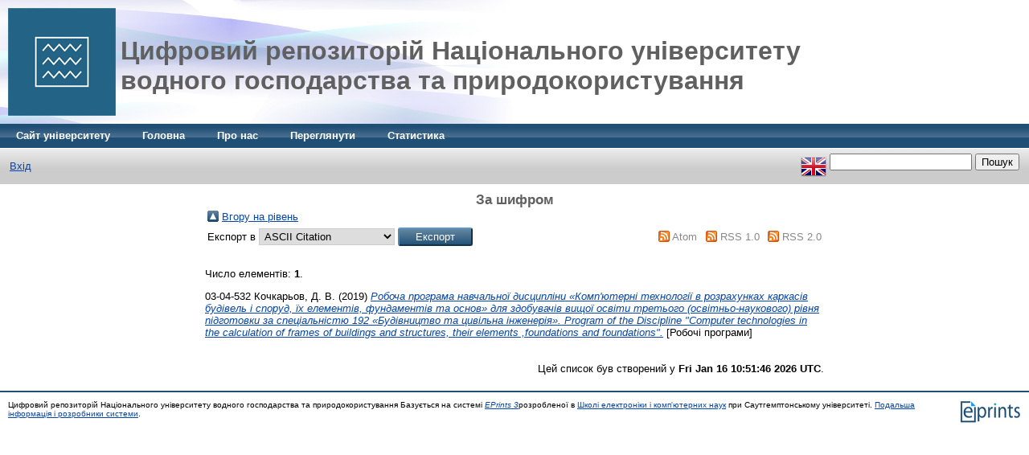

--- FILE ---
content_type: text/html; charset=utf-8
request_url: https://ep3.nuwm.edu.ua/view/shufr/03-04-532.html
body_size: 3747
content:
<!DOCTYPE html PUBLIC "-//W3C//DTD XHTML 1.0 Transitional//EN" "http://www.w3.org/TR/xhtml1/DTD/xhtml1-transitional.dtd">
<html xmlns="http://www.w3.org/1999/xhtml">
  <head>
    <meta http-equiv="X-UA-Compatible" content="IE=edge" />
    <title>За шифром - Цифровий репозиторій Національного університету водного господарства та природокористування</title>
    <link rel="icon" href="/favicon.ico" type="image/x-icon" />
    <link rel="shortcut icon" href="/favicon.ico" type="image/x-icon" />
    <link rel="Top" href="http://ep3.nuwm.edu.ua/" />
    <link rel="Sword" href="http://ep3.nuwm.edu.ua/sword-app/servicedocument" />
    <link rel="SwordDeposit" href="http://ep3.nuwm.edu.ua/id/contents" />
    <link rel="Search" type="text/html" href="http://ep3.nuwm.edu.ua/cgi/search" />
    <link rel="Search" type="application/opensearchdescription+xml" href="http://ep3.nuwm.edu.ua/cgi/opensearchdescription" />
    <script type="text/javascript" src="http://www.google.com/jsapi"><!--padder--></script><script type="text/javascript">
// <![CDATA[
google.load("visualization", "1", {packages:["corechart", "geochart"]});
// ]]></script><script type="text/javascript">
// <![CDATA[
var eprints_http_root = "http:\/\/ep3.nuwm.edu.ua";
var eprints_http_cgiroot = "http:\/\/ep3.nuwm.edu.ua\/cgi";
var eprints_oai_archive_id = "ep3.nuwm.edu.ua";
var eprints_logged_in = false;
// ]]></script>
    <style type="text/css">.ep_logged_in { display: none }</style>
    <link rel="stylesheet" type="text/css" href="/style/auto-3.3.14.css" />
    <script type="text/javascript" src="/javascript/auto-3.3.14.js"><!--padder--></script>
    <!--[if lte IE 6]>
        <link rel="stylesheet" type="text/css" href="/style/ie6.css" />
   <![endif]-->
    <meta name="Generator" content="EPrints 3.3.14" />
    <meta http-equiv="Content-Type" content="text/html; charset=UTF-8" />
    <meta http-equiv="Content-Language" content="ua" />
    
  </head>
  <body>
    
    <div class="ep_tm_header ep_noprint">
      <div class="ep_tm_site_logo">
        <a href="http://ep3.nuwm.edu.ua/" title="Цифровий репозиторій Національного університету водного господарства та природокористування">
          <img alt="Цифровий репозиторій Національного університету водного господарства та природокористування" src="/images/sitelogo.png" style="float:left;" /><h1 style="text-align:left; font-size:32px; position:absolute; left:150px; top:35px;">Цифровий репозиторій Національного університету<br />водного господарства та природокористування</h1>
        </a>
      </div>
      <ul class="ep_tm_menu">
        <li>
          <a href="http://nuwm.edu.ua">
            Сайт університету
          </a>
        </li>
		<li>
          <a href="http://ep3.nuwm.edu.ua">
            Головна
          </a>
        </li>
        <li>
          <a href="http://ep3.nuwm.edu.ua/information.html">
            Про нас
          </a>
        </li>
        <li>
          <a href="http://ep3.nuwm.edu.ua/view/" menu="ep_tm_menu_browse">
            Переглянути
          </a>
          <ul id="ep_tm_menu_browse" style="display:none;">
            <li>
              <a href="http://ep3.nuwm.edu.ua/view/year/">
                
                За роком
              </a>
            </li>
            <li>
              <a href="http://ep3.nuwm.edu.ua/view/subjects/">
                
                За темою
              </a>
            </li>
            <li>
              <a href="http://ep3.nuwm.edu.ua/view/divisions/">
                
                За відділами
              </a>
            </li>
            <li>
              <a href="http://ep3.nuwm.edu.ua/view/creators/">
                
                За авторами
              </a>
            </li>
			<li>
              <a href="http://ep3.nuwm.edu.ua/view/types/">
                
                За типом
              </a>
            </li>
			<li>
              <a href="http://ep3.nuwm.edu.ua/view/shufr/">
                
                За шифром
              </a>
            </li>
          </ul>
        </li>
		<li>
          <a href="http://ep3.nuwm.edu.ua/cgi/stats/report/">
            Статистика
          </a>
        </li>
      </ul>
	  
	  
      <table class="ep_tm_searchbar">
        <tr>
          <td align="left">
            <ul class="ep_tm_key_tools" id="ep_tm_menu_tools"><li><a href="http://ep3.nuwm.edu.ua/cgi/users/home">Вхід</a></li></ul>
          </td>
          <td align="right" style="white-space: nowrap">
           <!-- <epc:pin ref="languages"/> -->
		   <div id="ep_tm_languages"><a href="/cgi/set_lang?lang=en&amp;referrer=" title="English"><img src="/images/flags/en.png" align="top" border="0" alt="English" /></a></div>
            <!--<form method="get" accept-charset="utf-8" action="{$config{http_cgiurl}}/search" style="display:inline">
              <input class="ep_tm_searchbarbox" size="20" type="text" name="q"/>
              <input class="ep_tm_searchbarbutton" value="{phrase('lib/searchexpression:action_search')}" type="submit" name="_action_search"/>
              <input type="hidden" name="_action_search" value="Пошук"/>
              <input type="hidden" name="_order" value="bytitle"/>
              <input type="hidden" name="basic_srchtype" value="ALL"/>
              <input type="hidden" name="_satisfyall" value="ALL"/>
            </form>-->
			<form action="/perl/google_site">
				<input name="q" value="" />
				<input type="submit" name="go" value="Пошук" />
			</form>
          </td>
        </tr>
      </table>
    </div>
    <div>
      <div class="ep_tm_page_content">
        <h1 class="ep_tm_pagetitle">
			За шифром 
        </h1>
        <table><tr><td><a href="./"><img src="/style/images/multi_up.png" border="0" /></a></td><td><a href="./">Вгору на рівень</a></td></tr></table><form method="get" accept-charset="utf-8" action="http://ep3.nuwm.edu.ua/cgi/exportview">
<table width="100%"><tr>
  <td align="left">Експорт в <select name="format"><option value="Text">ASCII Citation</option><option value="BibTeX">BibTeX</option><option value="DC">Dublin Core</option><option value="XML">EP3 XML</option><option value="EndNote">EndNote</option><option value="HTML">HTML Citation</option><option value="JSON">JSON</option><option value="METS">METS</option><option value="CSV">Multiline CSV</option><option value="Ids">Object IDs</option><option value="ContextObject">OpenURL ContextObject</option><option value="RDFNT">RDF+N-Triples</option><option value="RDFN3">RDF+N3</option><option value="RDFXML">RDF+XML</option><option value="Refer">Refer</option><option value="RIS">Reference Manager</option></select><input value="Експорт" type="submit" class="ep_form_action_button" name="_action_export_redir" /><input name="view" id="view" value="shufr" type="hidden" /><input name="values" id="values" value="03-04-532" type="hidden" /></td>
  <td align="right"> <span class="ep_search_feed"><a href="http://ep3.nuwm.edu.ua/cgi/exportview/shufr/03-04-532/Atom/03-04-532.xml"><img src="/style/images/feed-icon-14x14.png" alt="[feed]" border="0" /></a> <a href="http://ep3.nuwm.edu.ua/cgi/exportview/shufr/03-04-532/Atom/03-04-532.xml">Atom</a></span> <span class="ep_search_feed"><a href="http://ep3.nuwm.edu.ua/cgi/exportview/shufr/03-04-532/RSS/03-04-532.rss"><img src="/style/images/feed-icon-14x14.png" alt="[feed]" border="0" /></a> <a href="http://ep3.nuwm.edu.ua/cgi/exportview/shufr/03-04-532/RSS/03-04-532.rss">RSS 1.0</a></span> <span class="ep_search_feed"><a href="http://ep3.nuwm.edu.ua/cgi/exportview/shufr/03-04-532/RSS2/03-04-532.xml"><img src="/style/images/feed-icon-14x14.png" alt="[feed]" border="0" /></a> <a href="http://ep3.nuwm.edu.ua/cgi/exportview/shufr/03-04-532/RSS2/03-04-532.xml">RSS 2.0</a></span></td>
</tr>
<tr>
  <td align="left" colspan="2">
    
  </td>
</tr>
</table>

</form><div class="ep_view_page ep_view_page_view_shufr"><div class="ep_view_blurb">Число елементів: <strong>1</strong>.</div><p>


    03-04-532
	<span class="person_name">Кочкарьов, Д. В.</span>
  

(2019)

<a href="http://ep3.nuwm.edu.ua/18155/"><em>Робоча програма навчальної дисципліни «Комп'ютерні технології в розрахунках каркасів будівель і споруд, їх елементів, фундаментів та основ» для здобувачів вищої освіти третього (освітньо-наукового) рівня підготовки за спеціальністю 192 «Будівництво та цивільна інженерія». Program of the Discipline "Computer technologies in the calculation of frames of buildings and structures, their elements ,foundations and foundations".</em></a>


    [Робочі програми]
  


  


</p><div class="ep_view_timestamp">Цей список був створений у <strong>Fri Jan 16 10:51:46 2026 UTC</strong>.</div></div>
      </div>
    </div>
    <div class="ep_tm_footer ep_noprint">
      <div class="ep_tm_eprints_logo">
        <a href="http://eprints.org/software/">
          <img alt="EPrints Logo" src="/images/eprintslogo.gif" />
        </a>
      </div>
      <div>Цифровий репозиторій Національного університету водного господарства та природокористування Базується на системі <em><a href="http://eprints.org/software/">EPrints 3</a></em>розробленої в <a href="http://www.ecs.soton.ac.uk/">Школі електроніки і комп'ютерних наук</a> при Саутгемптонському університеті. <a href="http://ep3.nuwm.edu.ua/eprints/">Подальша інформація і розробники системи</a>.</div>
    </div>
<!-- Matomo -->
<script type="text/javascript">
  var _paq = window._paq || [];
  /* tracker methods like "setCustomDimension" should be called before "trackPageView" */
  _paq.push(["setDocumentTitle", document.domain + "/" + document.title]);
  _paq.push(["setCookieDomain", "*.ep3.nuwm.edu.ua"]);
  _paq.push(['trackPageView']);
  _paq.push(['enableLinkTracking']);
  (function() {
    var u="//top.nuwm.edu.ua/";
    _paq.push(['setTrackerUrl', u+'matomo.php']);
    _paq.push(['setSiteId', '16']);
    var d=document, g=d.createElement('script'), s=d.getElementsByTagName('script')[0];
    g.type='text/javascript'; g.async=true; g.defer=true; g.src=u+'matomo.js'; s.parentNode.insertBefore(g,s);
  })();
</script>
<!-- End Matomo Code -->
<script>
  (function(i,s,o,g,r,a,m){i['GoogleAnalyticsObject']=r;i[r]=i[r]||function(){
  (i[r].q=i[r].q||[]).push(arguments)},i[r].l=1*new Date();a=s.createElement(o),
  m=s.getElementsByTagName(o)[0];a.async=1;a.src=g;m.parentNode.insertBefore(a,m)
  })(window,document,'script','https://www.google-analytics.com/analytics.js','ga');
  ga('create', 'UA-40419161-6', 'auto');
  ga('send', 'pageview');
</script>
  </body>
</html>